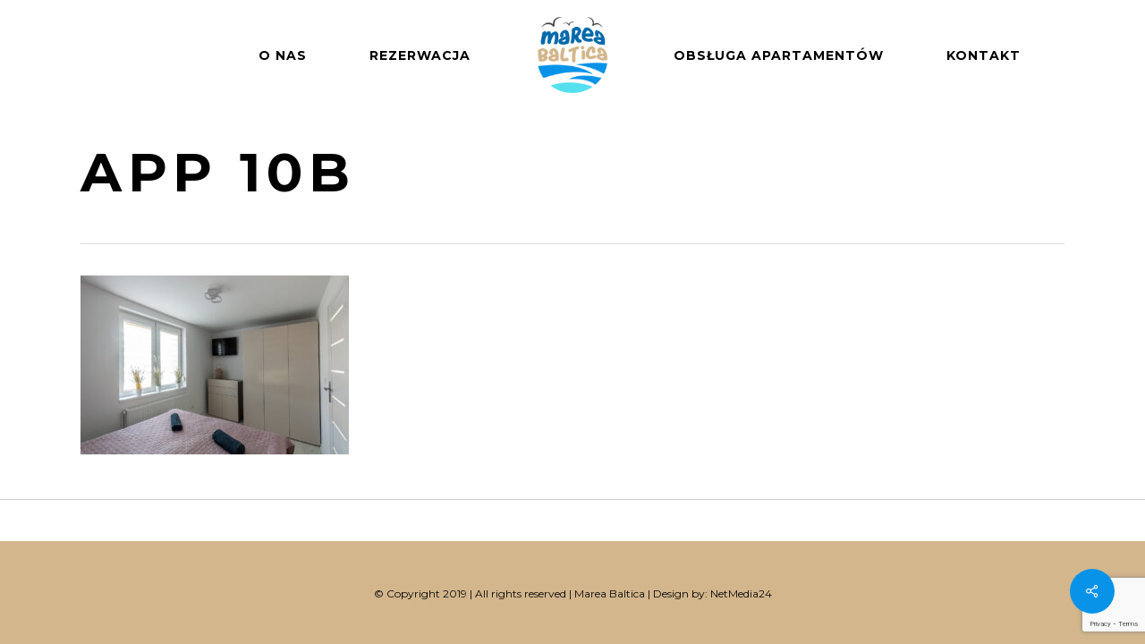

--- FILE ---
content_type: text/html; charset=utf-8
request_url: https://www.google.com/recaptcha/api2/anchor?ar=1&k=6Lf6sGoqAAAAAPhRel_o53lE6ZmbcudFLLM77DXz&co=aHR0cHM6Ly9tYXJlYWJhbHRpY2EucGw6NDQz&hl=en&v=N67nZn4AqZkNcbeMu4prBgzg&size=invisible&anchor-ms=20000&execute-ms=30000&cb=6m2y1e94pftv
body_size: 48653
content:
<!DOCTYPE HTML><html dir="ltr" lang="en"><head><meta http-equiv="Content-Type" content="text/html; charset=UTF-8">
<meta http-equiv="X-UA-Compatible" content="IE=edge">
<title>reCAPTCHA</title>
<style type="text/css">
/* cyrillic-ext */
@font-face {
  font-family: 'Roboto';
  font-style: normal;
  font-weight: 400;
  font-stretch: 100%;
  src: url(//fonts.gstatic.com/s/roboto/v48/KFO7CnqEu92Fr1ME7kSn66aGLdTylUAMa3GUBHMdazTgWw.woff2) format('woff2');
  unicode-range: U+0460-052F, U+1C80-1C8A, U+20B4, U+2DE0-2DFF, U+A640-A69F, U+FE2E-FE2F;
}
/* cyrillic */
@font-face {
  font-family: 'Roboto';
  font-style: normal;
  font-weight: 400;
  font-stretch: 100%;
  src: url(//fonts.gstatic.com/s/roboto/v48/KFO7CnqEu92Fr1ME7kSn66aGLdTylUAMa3iUBHMdazTgWw.woff2) format('woff2');
  unicode-range: U+0301, U+0400-045F, U+0490-0491, U+04B0-04B1, U+2116;
}
/* greek-ext */
@font-face {
  font-family: 'Roboto';
  font-style: normal;
  font-weight: 400;
  font-stretch: 100%;
  src: url(//fonts.gstatic.com/s/roboto/v48/KFO7CnqEu92Fr1ME7kSn66aGLdTylUAMa3CUBHMdazTgWw.woff2) format('woff2');
  unicode-range: U+1F00-1FFF;
}
/* greek */
@font-face {
  font-family: 'Roboto';
  font-style: normal;
  font-weight: 400;
  font-stretch: 100%;
  src: url(//fonts.gstatic.com/s/roboto/v48/KFO7CnqEu92Fr1ME7kSn66aGLdTylUAMa3-UBHMdazTgWw.woff2) format('woff2');
  unicode-range: U+0370-0377, U+037A-037F, U+0384-038A, U+038C, U+038E-03A1, U+03A3-03FF;
}
/* math */
@font-face {
  font-family: 'Roboto';
  font-style: normal;
  font-weight: 400;
  font-stretch: 100%;
  src: url(//fonts.gstatic.com/s/roboto/v48/KFO7CnqEu92Fr1ME7kSn66aGLdTylUAMawCUBHMdazTgWw.woff2) format('woff2');
  unicode-range: U+0302-0303, U+0305, U+0307-0308, U+0310, U+0312, U+0315, U+031A, U+0326-0327, U+032C, U+032F-0330, U+0332-0333, U+0338, U+033A, U+0346, U+034D, U+0391-03A1, U+03A3-03A9, U+03B1-03C9, U+03D1, U+03D5-03D6, U+03F0-03F1, U+03F4-03F5, U+2016-2017, U+2034-2038, U+203C, U+2040, U+2043, U+2047, U+2050, U+2057, U+205F, U+2070-2071, U+2074-208E, U+2090-209C, U+20D0-20DC, U+20E1, U+20E5-20EF, U+2100-2112, U+2114-2115, U+2117-2121, U+2123-214F, U+2190, U+2192, U+2194-21AE, U+21B0-21E5, U+21F1-21F2, U+21F4-2211, U+2213-2214, U+2216-22FF, U+2308-230B, U+2310, U+2319, U+231C-2321, U+2336-237A, U+237C, U+2395, U+239B-23B7, U+23D0, U+23DC-23E1, U+2474-2475, U+25AF, U+25B3, U+25B7, U+25BD, U+25C1, U+25CA, U+25CC, U+25FB, U+266D-266F, U+27C0-27FF, U+2900-2AFF, U+2B0E-2B11, U+2B30-2B4C, U+2BFE, U+3030, U+FF5B, U+FF5D, U+1D400-1D7FF, U+1EE00-1EEFF;
}
/* symbols */
@font-face {
  font-family: 'Roboto';
  font-style: normal;
  font-weight: 400;
  font-stretch: 100%;
  src: url(//fonts.gstatic.com/s/roboto/v48/KFO7CnqEu92Fr1ME7kSn66aGLdTylUAMaxKUBHMdazTgWw.woff2) format('woff2');
  unicode-range: U+0001-000C, U+000E-001F, U+007F-009F, U+20DD-20E0, U+20E2-20E4, U+2150-218F, U+2190, U+2192, U+2194-2199, U+21AF, U+21E6-21F0, U+21F3, U+2218-2219, U+2299, U+22C4-22C6, U+2300-243F, U+2440-244A, U+2460-24FF, U+25A0-27BF, U+2800-28FF, U+2921-2922, U+2981, U+29BF, U+29EB, U+2B00-2BFF, U+4DC0-4DFF, U+FFF9-FFFB, U+10140-1018E, U+10190-1019C, U+101A0, U+101D0-101FD, U+102E0-102FB, U+10E60-10E7E, U+1D2C0-1D2D3, U+1D2E0-1D37F, U+1F000-1F0FF, U+1F100-1F1AD, U+1F1E6-1F1FF, U+1F30D-1F30F, U+1F315, U+1F31C, U+1F31E, U+1F320-1F32C, U+1F336, U+1F378, U+1F37D, U+1F382, U+1F393-1F39F, U+1F3A7-1F3A8, U+1F3AC-1F3AF, U+1F3C2, U+1F3C4-1F3C6, U+1F3CA-1F3CE, U+1F3D4-1F3E0, U+1F3ED, U+1F3F1-1F3F3, U+1F3F5-1F3F7, U+1F408, U+1F415, U+1F41F, U+1F426, U+1F43F, U+1F441-1F442, U+1F444, U+1F446-1F449, U+1F44C-1F44E, U+1F453, U+1F46A, U+1F47D, U+1F4A3, U+1F4B0, U+1F4B3, U+1F4B9, U+1F4BB, U+1F4BF, U+1F4C8-1F4CB, U+1F4D6, U+1F4DA, U+1F4DF, U+1F4E3-1F4E6, U+1F4EA-1F4ED, U+1F4F7, U+1F4F9-1F4FB, U+1F4FD-1F4FE, U+1F503, U+1F507-1F50B, U+1F50D, U+1F512-1F513, U+1F53E-1F54A, U+1F54F-1F5FA, U+1F610, U+1F650-1F67F, U+1F687, U+1F68D, U+1F691, U+1F694, U+1F698, U+1F6AD, U+1F6B2, U+1F6B9-1F6BA, U+1F6BC, U+1F6C6-1F6CF, U+1F6D3-1F6D7, U+1F6E0-1F6EA, U+1F6F0-1F6F3, U+1F6F7-1F6FC, U+1F700-1F7FF, U+1F800-1F80B, U+1F810-1F847, U+1F850-1F859, U+1F860-1F887, U+1F890-1F8AD, U+1F8B0-1F8BB, U+1F8C0-1F8C1, U+1F900-1F90B, U+1F93B, U+1F946, U+1F984, U+1F996, U+1F9E9, U+1FA00-1FA6F, U+1FA70-1FA7C, U+1FA80-1FA89, U+1FA8F-1FAC6, U+1FACE-1FADC, U+1FADF-1FAE9, U+1FAF0-1FAF8, U+1FB00-1FBFF;
}
/* vietnamese */
@font-face {
  font-family: 'Roboto';
  font-style: normal;
  font-weight: 400;
  font-stretch: 100%;
  src: url(//fonts.gstatic.com/s/roboto/v48/KFO7CnqEu92Fr1ME7kSn66aGLdTylUAMa3OUBHMdazTgWw.woff2) format('woff2');
  unicode-range: U+0102-0103, U+0110-0111, U+0128-0129, U+0168-0169, U+01A0-01A1, U+01AF-01B0, U+0300-0301, U+0303-0304, U+0308-0309, U+0323, U+0329, U+1EA0-1EF9, U+20AB;
}
/* latin-ext */
@font-face {
  font-family: 'Roboto';
  font-style: normal;
  font-weight: 400;
  font-stretch: 100%;
  src: url(//fonts.gstatic.com/s/roboto/v48/KFO7CnqEu92Fr1ME7kSn66aGLdTylUAMa3KUBHMdazTgWw.woff2) format('woff2');
  unicode-range: U+0100-02BA, U+02BD-02C5, U+02C7-02CC, U+02CE-02D7, U+02DD-02FF, U+0304, U+0308, U+0329, U+1D00-1DBF, U+1E00-1E9F, U+1EF2-1EFF, U+2020, U+20A0-20AB, U+20AD-20C0, U+2113, U+2C60-2C7F, U+A720-A7FF;
}
/* latin */
@font-face {
  font-family: 'Roboto';
  font-style: normal;
  font-weight: 400;
  font-stretch: 100%;
  src: url(//fonts.gstatic.com/s/roboto/v48/KFO7CnqEu92Fr1ME7kSn66aGLdTylUAMa3yUBHMdazQ.woff2) format('woff2');
  unicode-range: U+0000-00FF, U+0131, U+0152-0153, U+02BB-02BC, U+02C6, U+02DA, U+02DC, U+0304, U+0308, U+0329, U+2000-206F, U+20AC, U+2122, U+2191, U+2193, U+2212, U+2215, U+FEFF, U+FFFD;
}
/* cyrillic-ext */
@font-face {
  font-family: 'Roboto';
  font-style: normal;
  font-weight: 500;
  font-stretch: 100%;
  src: url(//fonts.gstatic.com/s/roboto/v48/KFO7CnqEu92Fr1ME7kSn66aGLdTylUAMa3GUBHMdazTgWw.woff2) format('woff2');
  unicode-range: U+0460-052F, U+1C80-1C8A, U+20B4, U+2DE0-2DFF, U+A640-A69F, U+FE2E-FE2F;
}
/* cyrillic */
@font-face {
  font-family: 'Roboto';
  font-style: normal;
  font-weight: 500;
  font-stretch: 100%;
  src: url(//fonts.gstatic.com/s/roboto/v48/KFO7CnqEu92Fr1ME7kSn66aGLdTylUAMa3iUBHMdazTgWw.woff2) format('woff2');
  unicode-range: U+0301, U+0400-045F, U+0490-0491, U+04B0-04B1, U+2116;
}
/* greek-ext */
@font-face {
  font-family: 'Roboto';
  font-style: normal;
  font-weight: 500;
  font-stretch: 100%;
  src: url(//fonts.gstatic.com/s/roboto/v48/KFO7CnqEu92Fr1ME7kSn66aGLdTylUAMa3CUBHMdazTgWw.woff2) format('woff2');
  unicode-range: U+1F00-1FFF;
}
/* greek */
@font-face {
  font-family: 'Roboto';
  font-style: normal;
  font-weight: 500;
  font-stretch: 100%;
  src: url(//fonts.gstatic.com/s/roboto/v48/KFO7CnqEu92Fr1ME7kSn66aGLdTylUAMa3-UBHMdazTgWw.woff2) format('woff2');
  unicode-range: U+0370-0377, U+037A-037F, U+0384-038A, U+038C, U+038E-03A1, U+03A3-03FF;
}
/* math */
@font-face {
  font-family: 'Roboto';
  font-style: normal;
  font-weight: 500;
  font-stretch: 100%;
  src: url(//fonts.gstatic.com/s/roboto/v48/KFO7CnqEu92Fr1ME7kSn66aGLdTylUAMawCUBHMdazTgWw.woff2) format('woff2');
  unicode-range: U+0302-0303, U+0305, U+0307-0308, U+0310, U+0312, U+0315, U+031A, U+0326-0327, U+032C, U+032F-0330, U+0332-0333, U+0338, U+033A, U+0346, U+034D, U+0391-03A1, U+03A3-03A9, U+03B1-03C9, U+03D1, U+03D5-03D6, U+03F0-03F1, U+03F4-03F5, U+2016-2017, U+2034-2038, U+203C, U+2040, U+2043, U+2047, U+2050, U+2057, U+205F, U+2070-2071, U+2074-208E, U+2090-209C, U+20D0-20DC, U+20E1, U+20E5-20EF, U+2100-2112, U+2114-2115, U+2117-2121, U+2123-214F, U+2190, U+2192, U+2194-21AE, U+21B0-21E5, U+21F1-21F2, U+21F4-2211, U+2213-2214, U+2216-22FF, U+2308-230B, U+2310, U+2319, U+231C-2321, U+2336-237A, U+237C, U+2395, U+239B-23B7, U+23D0, U+23DC-23E1, U+2474-2475, U+25AF, U+25B3, U+25B7, U+25BD, U+25C1, U+25CA, U+25CC, U+25FB, U+266D-266F, U+27C0-27FF, U+2900-2AFF, U+2B0E-2B11, U+2B30-2B4C, U+2BFE, U+3030, U+FF5B, U+FF5D, U+1D400-1D7FF, U+1EE00-1EEFF;
}
/* symbols */
@font-face {
  font-family: 'Roboto';
  font-style: normal;
  font-weight: 500;
  font-stretch: 100%;
  src: url(//fonts.gstatic.com/s/roboto/v48/KFO7CnqEu92Fr1ME7kSn66aGLdTylUAMaxKUBHMdazTgWw.woff2) format('woff2');
  unicode-range: U+0001-000C, U+000E-001F, U+007F-009F, U+20DD-20E0, U+20E2-20E4, U+2150-218F, U+2190, U+2192, U+2194-2199, U+21AF, U+21E6-21F0, U+21F3, U+2218-2219, U+2299, U+22C4-22C6, U+2300-243F, U+2440-244A, U+2460-24FF, U+25A0-27BF, U+2800-28FF, U+2921-2922, U+2981, U+29BF, U+29EB, U+2B00-2BFF, U+4DC0-4DFF, U+FFF9-FFFB, U+10140-1018E, U+10190-1019C, U+101A0, U+101D0-101FD, U+102E0-102FB, U+10E60-10E7E, U+1D2C0-1D2D3, U+1D2E0-1D37F, U+1F000-1F0FF, U+1F100-1F1AD, U+1F1E6-1F1FF, U+1F30D-1F30F, U+1F315, U+1F31C, U+1F31E, U+1F320-1F32C, U+1F336, U+1F378, U+1F37D, U+1F382, U+1F393-1F39F, U+1F3A7-1F3A8, U+1F3AC-1F3AF, U+1F3C2, U+1F3C4-1F3C6, U+1F3CA-1F3CE, U+1F3D4-1F3E0, U+1F3ED, U+1F3F1-1F3F3, U+1F3F5-1F3F7, U+1F408, U+1F415, U+1F41F, U+1F426, U+1F43F, U+1F441-1F442, U+1F444, U+1F446-1F449, U+1F44C-1F44E, U+1F453, U+1F46A, U+1F47D, U+1F4A3, U+1F4B0, U+1F4B3, U+1F4B9, U+1F4BB, U+1F4BF, U+1F4C8-1F4CB, U+1F4D6, U+1F4DA, U+1F4DF, U+1F4E3-1F4E6, U+1F4EA-1F4ED, U+1F4F7, U+1F4F9-1F4FB, U+1F4FD-1F4FE, U+1F503, U+1F507-1F50B, U+1F50D, U+1F512-1F513, U+1F53E-1F54A, U+1F54F-1F5FA, U+1F610, U+1F650-1F67F, U+1F687, U+1F68D, U+1F691, U+1F694, U+1F698, U+1F6AD, U+1F6B2, U+1F6B9-1F6BA, U+1F6BC, U+1F6C6-1F6CF, U+1F6D3-1F6D7, U+1F6E0-1F6EA, U+1F6F0-1F6F3, U+1F6F7-1F6FC, U+1F700-1F7FF, U+1F800-1F80B, U+1F810-1F847, U+1F850-1F859, U+1F860-1F887, U+1F890-1F8AD, U+1F8B0-1F8BB, U+1F8C0-1F8C1, U+1F900-1F90B, U+1F93B, U+1F946, U+1F984, U+1F996, U+1F9E9, U+1FA00-1FA6F, U+1FA70-1FA7C, U+1FA80-1FA89, U+1FA8F-1FAC6, U+1FACE-1FADC, U+1FADF-1FAE9, U+1FAF0-1FAF8, U+1FB00-1FBFF;
}
/* vietnamese */
@font-face {
  font-family: 'Roboto';
  font-style: normal;
  font-weight: 500;
  font-stretch: 100%;
  src: url(//fonts.gstatic.com/s/roboto/v48/KFO7CnqEu92Fr1ME7kSn66aGLdTylUAMa3OUBHMdazTgWw.woff2) format('woff2');
  unicode-range: U+0102-0103, U+0110-0111, U+0128-0129, U+0168-0169, U+01A0-01A1, U+01AF-01B0, U+0300-0301, U+0303-0304, U+0308-0309, U+0323, U+0329, U+1EA0-1EF9, U+20AB;
}
/* latin-ext */
@font-face {
  font-family: 'Roboto';
  font-style: normal;
  font-weight: 500;
  font-stretch: 100%;
  src: url(//fonts.gstatic.com/s/roboto/v48/KFO7CnqEu92Fr1ME7kSn66aGLdTylUAMa3KUBHMdazTgWw.woff2) format('woff2');
  unicode-range: U+0100-02BA, U+02BD-02C5, U+02C7-02CC, U+02CE-02D7, U+02DD-02FF, U+0304, U+0308, U+0329, U+1D00-1DBF, U+1E00-1E9F, U+1EF2-1EFF, U+2020, U+20A0-20AB, U+20AD-20C0, U+2113, U+2C60-2C7F, U+A720-A7FF;
}
/* latin */
@font-face {
  font-family: 'Roboto';
  font-style: normal;
  font-weight: 500;
  font-stretch: 100%;
  src: url(//fonts.gstatic.com/s/roboto/v48/KFO7CnqEu92Fr1ME7kSn66aGLdTylUAMa3yUBHMdazQ.woff2) format('woff2');
  unicode-range: U+0000-00FF, U+0131, U+0152-0153, U+02BB-02BC, U+02C6, U+02DA, U+02DC, U+0304, U+0308, U+0329, U+2000-206F, U+20AC, U+2122, U+2191, U+2193, U+2212, U+2215, U+FEFF, U+FFFD;
}
/* cyrillic-ext */
@font-face {
  font-family: 'Roboto';
  font-style: normal;
  font-weight: 900;
  font-stretch: 100%;
  src: url(//fonts.gstatic.com/s/roboto/v48/KFO7CnqEu92Fr1ME7kSn66aGLdTylUAMa3GUBHMdazTgWw.woff2) format('woff2');
  unicode-range: U+0460-052F, U+1C80-1C8A, U+20B4, U+2DE0-2DFF, U+A640-A69F, U+FE2E-FE2F;
}
/* cyrillic */
@font-face {
  font-family: 'Roboto';
  font-style: normal;
  font-weight: 900;
  font-stretch: 100%;
  src: url(//fonts.gstatic.com/s/roboto/v48/KFO7CnqEu92Fr1ME7kSn66aGLdTylUAMa3iUBHMdazTgWw.woff2) format('woff2');
  unicode-range: U+0301, U+0400-045F, U+0490-0491, U+04B0-04B1, U+2116;
}
/* greek-ext */
@font-face {
  font-family: 'Roboto';
  font-style: normal;
  font-weight: 900;
  font-stretch: 100%;
  src: url(//fonts.gstatic.com/s/roboto/v48/KFO7CnqEu92Fr1ME7kSn66aGLdTylUAMa3CUBHMdazTgWw.woff2) format('woff2');
  unicode-range: U+1F00-1FFF;
}
/* greek */
@font-face {
  font-family: 'Roboto';
  font-style: normal;
  font-weight: 900;
  font-stretch: 100%;
  src: url(//fonts.gstatic.com/s/roboto/v48/KFO7CnqEu92Fr1ME7kSn66aGLdTylUAMa3-UBHMdazTgWw.woff2) format('woff2');
  unicode-range: U+0370-0377, U+037A-037F, U+0384-038A, U+038C, U+038E-03A1, U+03A3-03FF;
}
/* math */
@font-face {
  font-family: 'Roboto';
  font-style: normal;
  font-weight: 900;
  font-stretch: 100%;
  src: url(//fonts.gstatic.com/s/roboto/v48/KFO7CnqEu92Fr1ME7kSn66aGLdTylUAMawCUBHMdazTgWw.woff2) format('woff2');
  unicode-range: U+0302-0303, U+0305, U+0307-0308, U+0310, U+0312, U+0315, U+031A, U+0326-0327, U+032C, U+032F-0330, U+0332-0333, U+0338, U+033A, U+0346, U+034D, U+0391-03A1, U+03A3-03A9, U+03B1-03C9, U+03D1, U+03D5-03D6, U+03F0-03F1, U+03F4-03F5, U+2016-2017, U+2034-2038, U+203C, U+2040, U+2043, U+2047, U+2050, U+2057, U+205F, U+2070-2071, U+2074-208E, U+2090-209C, U+20D0-20DC, U+20E1, U+20E5-20EF, U+2100-2112, U+2114-2115, U+2117-2121, U+2123-214F, U+2190, U+2192, U+2194-21AE, U+21B0-21E5, U+21F1-21F2, U+21F4-2211, U+2213-2214, U+2216-22FF, U+2308-230B, U+2310, U+2319, U+231C-2321, U+2336-237A, U+237C, U+2395, U+239B-23B7, U+23D0, U+23DC-23E1, U+2474-2475, U+25AF, U+25B3, U+25B7, U+25BD, U+25C1, U+25CA, U+25CC, U+25FB, U+266D-266F, U+27C0-27FF, U+2900-2AFF, U+2B0E-2B11, U+2B30-2B4C, U+2BFE, U+3030, U+FF5B, U+FF5D, U+1D400-1D7FF, U+1EE00-1EEFF;
}
/* symbols */
@font-face {
  font-family: 'Roboto';
  font-style: normal;
  font-weight: 900;
  font-stretch: 100%;
  src: url(//fonts.gstatic.com/s/roboto/v48/KFO7CnqEu92Fr1ME7kSn66aGLdTylUAMaxKUBHMdazTgWw.woff2) format('woff2');
  unicode-range: U+0001-000C, U+000E-001F, U+007F-009F, U+20DD-20E0, U+20E2-20E4, U+2150-218F, U+2190, U+2192, U+2194-2199, U+21AF, U+21E6-21F0, U+21F3, U+2218-2219, U+2299, U+22C4-22C6, U+2300-243F, U+2440-244A, U+2460-24FF, U+25A0-27BF, U+2800-28FF, U+2921-2922, U+2981, U+29BF, U+29EB, U+2B00-2BFF, U+4DC0-4DFF, U+FFF9-FFFB, U+10140-1018E, U+10190-1019C, U+101A0, U+101D0-101FD, U+102E0-102FB, U+10E60-10E7E, U+1D2C0-1D2D3, U+1D2E0-1D37F, U+1F000-1F0FF, U+1F100-1F1AD, U+1F1E6-1F1FF, U+1F30D-1F30F, U+1F315, U+1F31C, U+1F31E, U+1F320-1F32C, U+1F336, U+1F378, U+1F37D, U+1F382, U+1F393-1F39F, U+1F3A7-1F3A8, U+1F3AC-1F3AF, U+1F3C2, U+1F3C4-1F3C6, U+1F3CA-1F3CE, U+1F3D4-1F3E0, U+1F3ED, U+1F3F1-1F3F3, U+1F3F5-1F3F7, U+1F408, U+1F415, U+1F41F, U+1F426, U+1F43F, U+1F441-1F442, U+1F444, U+1F446-1F449, U+1F44C-1F44E, U+1F453, U+1F46A, U+1F47D, U+1F4A3, U+1F4B0, U+1F4B3, U+1F4B9, U+1F4BB, U+1F4BF, U+1F4C8-1F4CB, U+1F4D6, U+1F4DA, U+1F4DF, U+1F4E3-1F4E6, U+1F4EA-1F4ED, U+1F4F7, U+1F4F9-1F4FB, U+1F4FD-1F4FE, U+1F503, U+1F507-1F50B, U+1F50D, U+1F512-1F513, U+1F53E-1F54A, U+1F54F-1F5FA, U+1F610, U+1F650-1F67F, U+1F687, U+1F68D, U+1F691, U+1F694, U+1F698, U+1F6AD, U+1F6B2, U+1F6B9-1F6BA, U+1F6BC, U+1F6C6-1F6CF, U+1F6D3-1F6D7, U+1F6E0-1F6EA, U+1F6F0-1F6F3, U+1F6F7-1F6FC, U+1F700-1F7FF, U+1F800-1F80B, U+1F810-1F847, U+1F850-1F859, U+1F860-1F887, U+1F890-1F8AD, U+1F8B0-1F8BB, U+1F8C0-1F8C1, U+1F900-1F90B, U+1F93B, U+1F946, U+1F984, U+1F996, U+1F9E9, U+1FA00-1FA6F, U+1FA70-1FA7C, U+1FA80-1FA89, U+1FA8F-1FAC6, U+1FACE-1FADC, U+1FADF-1FAE9, U+1FAF0-1FAF8, U+1FB00-1FBFF;
}
/* vietnamese */
@font-face {
  font-family: 'Roboto';
  font-style: normal;
  font-weight: 900;
  font-stretch: 100%;
  src: url(//fonts.gstatic.com/s/roboto/v48/KFO7CnqEu92Fr1ME7kSn66aGLdTylUAMa3OUBHMdazTgWw.woff2) format('woff2');
  unicode-range: U+0102-0103, U+0110-0111, U+0128-0129, U+0168-0169, U+01A0-01A1, U+01AF-01B0, U+0300-0301, U+0303-0304, U+0308-0309, U+0323, U+0329, U+1EA0-1EF9, U+20AB;
}
/* latin-ext */
@font-face {
  font-family: 'Roboto';
  font-style: normal;
  font-weight: 900;
  font-stretch: 100%;
  src: url(//fonts.gstatic.com/s/roboto/v48/KFO7CnqEu92Fr1ME7kSn66aGLdTylUAMa3KUBHMdazTgWw.woff2) format('woff2');
  unicode-range: U+0100-02BA, U+02BD-02C5, U+02C7-02CC, U+02CE-02D7, U+02DD-02FF, U+0304, U+0308, U+0329, U+1D00-1DBF, U+1E00-1E9F, U+1EF2-1EFF, U+2020, U+20A0-20AB, U+20AD-20C0, U+2113, U+2C60-2C7F, U+A720-A7FF;
}
/* latin */
@font-face {
  font-family: 'Roboto';
  font-style: normal;
  font-weight: 900;
  font-stretch: 100%;
  src: url(//fonts.gstatic.com/s/roboto/v48/KFO7CnqEu92Fr1ME7kSn66aGLdTylUAMa3yUBHMdazQ.woff2) format('woff2');
  unicode-range: U+0000-00FF, U+0131, U+0152-0153, U+02BB-02BC, U+02C6, U+02DA, U+02DC, U+0304, U+0308, U+0329, U+2000-206F, U+20AC, U+2122, U+2191, U+2193, U+2212, U+2215, U+FEFF, U+FFFD;
}

</style>
<link rel="stylesheet" type="text/css" href="https://www.gstatic.com/recaptcha/releases/N67nZn4AqZkNcbeMu4prBgzg/styles__ltr.css">
<script nonce="Z4YIhQ1PMcP5gp48VSFOYA" type="text/javascript">window['__recaptcha_api'] = 'https://www.google.com/recaptcha/api2/';</script>
<script type="text/javascript" src="https://www.gstatic.com/recaptcha/releases/N67nZn4AqZkNcbeMu4prBgzg/recaptcha__en.js" nonce="Z4YIhQ1PMcP5gp48VSFOYA">
      
    </script></head>
<body><div id="rc-anchor-alert" class="rc-anchor-alert"></div>
<input type="hidden" id="recaptcha-token" value="[base64]">
<script type="text/javascript" nonce="Z4YIhQ1PMcP5gp48VSFOYA">
      recaptcha.anchor.Main.init("[\x22ainput\x22,[\x22bgdata\x22,\x22\x22,\[base64]/[base64]/[base64]/[base64]/[base64]/UltsKytdPUU6KEU8MjA0OD9SW2wrK109RT4+NnwxOTI6KChFJjY0NTEyKT09NTUyOTYmJk0rMTxjLmxlbmd0aCYmKGMuY2hhckNvZGVBdChNKzEpJjY0NTEyKT09NTYzMjA/[base64]/[base64]/[base64]/[base64]/[base64]/[base64]/[base64]\x22,\[base64]\\u003d\x22,\x22ccOuC8KXckPDhCFdIcO0wpHClDItw4DDm8OEaMK4a8KSAX9kw61sw61Jw4kbLic/ZUDCngDCjMOkKS0Fw5zCvcOUwrDClCFuw5A5woPDvgzDnx8OwpnCrMOwGMO5NMKjw5p0B8KEwrkNwrPClcKCchQoa8OqIMKEw43DkXIzw78twrrCim/[base64]/[base64]/CocKiHXtAwo7DtsK6wq/DnG/DjnRMw48gdcKjNMO2ZycewrDChx3DiMO8EnzDpktdwrXDssKfwo4WKsOod0bCmcK/V3DCvkpQR8OuFsKdwpLDl8KVYMKePsOzHWR6wobCvsKKwpPDksKqPyjDkMOow4x8AcKvw6bDpsKXw6BIGjPCpsKKAioVSQXDvMOrw47ChsKBelYiUcOhBcOFwqQBwp0RT3/Ds8OjwooIwo7Cm1TDtH3DvcKydsKubz8VHsOQwqV7wqzDkBPDhcO1cMORWQnDgsKYRMKkw5otZi4WMG52SMOCVWLCvsOse8Opw67DksOQCcOUw4FewpbCjsK0w6Ekw5gLB8OrJCFBw7FMYcODw7ZDwrgBwqjDj8K/wq3CjADCpMKyVcKWDWdle3pJWsOBZMOzw4pXw7LDocKWwrDCi8Kaw4jClVd9QhsGIDVIdAN9w5TCg8KtEcONXxTCp2vDh8Ojwq/DsDrDrcKvwoFIDgXDiDxvwpFQG8Oow7sIwrl3LULDj8OLEsO/[base64]/Cq8Kdw4PDncOgOsOkw5vDpsKARCQlP8K8w7fDkW90w5nDhkXDgcKRJETDmwNQDGlmw7zDq2PCuMKPwqjDokhJwqMMw7lVw7QZXE/DsjnDt8KIwp7Du8KKeMKIaUpDUBDDqsKdIyfDowQvw5vChX5gw70bPANFcCV2wo7DusK0HSAOwqzCpkFpw6sHwrDCoMO5RRzCjsKDw4zCpkbDqzdjw5PCusKXAsKowpbCk8O3w5MAw4ZVAcO/J8KrEcOtwqHCu8KDw7HDnXjCpijDlMO7XcKMw6vCnsKzZsOUwpQNeBDCsjnDvU92wpnCtgtMwpfDtcOWCMOOT8KXABHDu1zCpsOLLMO5wqRdw7HCr8KzwqbDpSUGC8OGHhjCmlzCtXXCrFHDj2wJwqcHK8Ovw5TDscOuwqZHOH/Cj2VwA3DDs8OMVsKwXBFjw7sEYcOUd8KcwqLDlMO/FiHDpcKNwqvDtwFPwrHCkcOwFsOIXMODAwbCoMOYRcOmXDkpw44WwpDCu8OZBcOvfMOjworDpRPCs2cyw47DgjTDngtfwrnCuCUPw6AIdlk/wqMpw6lxPVnDhznCocKkw4rClDjCs8KoG8O1DkF/[base64]/CvMOkOibCrMKKwo09XX3DjlnDtQvCpyPCuRV3w4rDqWcGdjEiFcKBEzVCQibCiMOVHkEJQcOhT8O1w7ggw7gfC8K1eElpwrHCkcO/bBvCrsKWBMK8w458wrN2WAhCwq7CmjrDvDxiw4h1w5AREMKswrFqYAHCjsK5SXYKw7TDncKpw7HDosODwoTDunHDnjrCg33DjELDt8KeW0XCh3MfJsK/w7Jlw57Cr2nDrcOwAH7Ds2nDt8OSccOXAsKpwqjCuX4Yw4UWwp86CMKCwql5wpvDl1DDrMKwOkfCsCoIacO8A1LDuiYGRE1/TcKbwqHCgMOMw7lGAHLCsMKCTzdiw6M+OH7DuVzCoMK9ZMK9e8OBTMKYw7fCvTfDm3rCl8K1w49iw717PMKQwobCpi3Dk2DDgXnDnW3DmyzCs2TDlA8+dGHDix5UU0VVGcK/RB7Dv8OvwpXDicKwwr1uw7Ucw77DiU/Crl5ZQcKhAzgDXzrCjsOQKxPDjsOGwpvDmhxhZUXCmsK/wpVcUcKuwro/wpUHCMOPNDQLPsOnw7VDfFJJwpsJR8ObwoA7wotWLcO8RAXDv8O/[base64]/[base64]/QcOuLMKuIsKzw73CqMOHw7hhXsOtXMOBw6g6H0HDt8KmcUDClyFRwp4ewrJKPlbCqm9fwqMoRB7CjyTCp8OfwoU+w75nOcKQV8KPWcO2McOUwpbDqsO8w7vCkmEZw5J+KFtDDwkdWcKVUsOaN8KfRMKIZV8Dw6UWwp/Ch8KUBMOeR8OKw5liOMOMwqcBw7TClcKAwpwQw6VCw7PDj0YkR3DDocOsVcKOwpTDv8KXPMKYecKRAkLDs8KXw4TCj1NcwqjDtcO3G8OMw410JMOcw5fCpgAKOxs9wpElQUbDplNEw5bCncKnwoINwpvDkcOAwrvCncKwOXDCgkXCsiHDocO/w6EcacKdU8KEwqlmNSTChXHCgWc2wr0HFxPCs8Kfw6zDuDsGAH1jwqlCwqF6w5hVNCzDj3vDu15iwrN0w7wSw55+w43CtGbDncK2wpjDosKrc2Mjw5/DhlLDjMKBwqDCkh3CoVJ1XGZWw5TDhRHDsQJNLMO1XcOiw6g6F8KRw4jCscKRIcOELwp5NwAhTcKFYcOJwo54NFjCtcOfwosXIS8qw4AMUS7CqEPDqnR/w6nDn8KHHgXCkTszc8OIO8Odw7PDsRIfw6NQw4fCqzlqF8Oiwq3Cm8OJwrfDgsK/wrByMMKAw5grwqvDozJAdXsgBMKCwp/DkcOYwqbCs8KSPSotIFxrCsOAwqZPw7gJw7vCocOwwoXCsHFswoFJwpDDtcKZw43ClsKMeSAdwr5JHQIzw6jDvTllwoAIwrDDn8K2w6FkPXQFWcOgw6tjw4YYUABoecObwqwUR0t6RyrCgkrDpwMAw7bCqmnDq8OjBXhteMK4wq/ChnzDoD95VTjClMOEwqs6woVTJcKAw5PDsMKXwozCucKbwqnCr8O+fcO6wq/CoX7CqsKZwoNUTsKWAwltw7zClcOxw57CmwPDgj19w7jDuEoQw5Rbw6rCmsOhNDzCr8Okw4dYwrfCiHELfx7Cl0rCrMO1wqjCrsK/HcOpw6JIOsKfw5/CocOxGTDDsmnDrmR+wpfCgBXCmMKbLA9tH0fCgcOkTsKdRibCl3PClsOjwodWwq3CjyjCpTVjw5HCvWzCkDTCncOvfsKxw5PDvnc2e0rDvlNCCMOjMcKXU0UmK1/DkHUERmDChRkww5pxw5DCmcOwMsKuwobCgcOtw4nCj1JqcMKwfHPDtBstw5jDmMOlTixYfsOYwp9gw7cKVHLDiMOofMO+eljCrR/[base64]/RsKCwr1DKsOzw45OJsKtw4hGVcOBSAkwwq5YwpTDgsK8wrjCocOpTMO7wpvDnldxw7vDlG3Cl8KKJsOscMOww4xGMsKVWcKvw6MXEcKzw77DpMO5GFgrwqtND8Okw5YYw5h5wrPCjkTCn2/Cv8KSwr/CgMKQwo/[base64]/Dp2zDlQ7DolhmWj7CocKow4rDuMOkTy3Dm1zCtVDDjxXCvsKYa8KJDMOUwqhCFMKCw5ZNTsKywrc3RsOow5QzJUt8WkjCncOTNxbCpgnDp27DmCnDmGgyMMKWThcUw6TDhcKew6dYwptqKsOHWTHDmSDCscKrw7EwTlLDlMOmwpgvaMOTwqvDl8K/YsOpwq/CkUwZwrbDklp1HMKpwqTDgsOFYsKTEsOMwpUzIMKwwoNFcMONw6DClgHDhcKoE3TChsKNX8O4DcO5w5HDmcOJcXzDk8Okwp7DtsOhc8K/wqPDgsODw5cowq8+DA0Jw4VeFGsbdBrDrVjDr8OdG8K/[base64]/UsOpwoTDlcOZTCJbw65fwrdOacOgCcK0Aho+JMODfik3w5MvP8Oiw6TCtXYNSsKgZcOSbMK0w4wDwosgw5XCm8O1woPCnnYXfnjDrMK8woEOwqY2EATCjwXDgcO9VwDDm8KTw4zChcKkw5jDvzAgUHU/w71YwrLDncO5wooXScO9wo/DhxhUwrnCih/[base64]/wrLCmzcPHCF1wpvDq1wbLMO5w6QEwrbDqcOWUR5iCsKFPw7CgkrDtcOtEcK0PRjCvMKMwpvDiADDrsKPQzEfw5hEaTLCnUc/wrlDJcKCwoB9CMO9fwLCtntawoEAw6rDiUxIwoJMAMO+TXHCli/CqFh4DWB9wr9nw47Cr2N6w5VNw4RoQCPDsMOTH8OVwqfCkFYPPwFvTRrDoMORwqrCk8KWw61IQMObdmNZwpHDiShyw6/CssKABxbCp8KswpQQfXjCuwNGwqojwpjCmgsdTMO1PXRrw6gaDcKEwqoOwoRAXMKCXMO1w69bIAfDvm7DqcKLNMKNTMKNLsK4w7DCjcKpwr0Iw53DvWIsw57DjzLDqGQQw5wVJ8KEM3vCjsO/wobDtsO/fMKFCMKRFh4dw6tow7oaDcOIwp/[base64]/CmCDCvFXCrGzDt3bDuMOdBHwFwrFbw4/Dmh3Dj8OQwogpwrhjfcODwpvDtMOFwrDDpRN3wrXDgMOpTyITwqXDrQRKcBdpw77CtxENT3HDigPColvCq8O+wofDtWrDoVHDu8K2A1F0wpXDusKxwovDsMO3KMKFwqE7aHrDnTMWwq3DrgAme8KAVsKgVwfCo8OfDcOVacKmwo1sw5fCg1/CgMOJdcKDYcKhwoALIMKiw4BXwoXDncOuaXdiW8K6w419WcKidz/CvsOWwp5oSMOZw6nCgTrCqCMwwplywq9jT8OCL8KMJwHChnxMV8O/wrLDs8KswrDDnMObw5vCmDLCr2bChMOnwpDCnsKFw5TCoibDhMKdGsKPbifDjMORwrfCtsOpwqzCmcO8wrcHfsKJwrh5SA5ywqswwqQuCsK7wrvDqWrDucKAw6XCk8O+PFlGwq0cw6HCssKxw780FsK8P03DocO/wpzDsMOPwpTCgjDDnQPDp8ORw4zDtsOswoIKwq1wPcOQwp8XwodTWMOBwr0TXcKPw59sQsKlwoZiw4tBw4nCmSTDtRPCvXfCv8OiN8Kaw5J3wrzDrMOiEsOCGTYaBcKxegt2dMO/[base64]/Ck8K8EcO+woLCsScEQDYxwrzDtcO5w4DDlsOwwoXCmcK0PXh/[base64]/[base64]/Djgw8OBrCiiVqwrlawp5kf8OifMOQwoHDjcO1WsO7w48BEw4/XcKUwrXDnsKowqMHw6Mjw4rDiMKHaMO+wpYsdcK+wqwtw5jCiMO9w5VKLMKaC8ONJMODw5Rywqlbw6tZw7vCgSgWw6nCqsKMw4lbbcKwCSTCpcKwVz7DiHjDl8O4woPDrDcHw5DCs8OjesOuWMOSwrI8Zk4kwqrDlMKlw4VKVRjDncKow43CmGQ5w5/DqcOnT1nDvMOBAgLCt8OWLzfCs0s/wrPCsjzDol1Ww6JFX8KlK0VAwprCnMKJw7/DuMKNw7LDmmBPEcKZw7LCscK7F2p0w5TDhjlKw5vDvmBNw5XDssODCX7DoV7Ci8OTC3Fyw67CmcOxw6QhwrnCmMOQwoJew4jCjMKVAVRBcyxzNcK/w6nDhDgpw7ZXDgjDgcOwYsO7D8O3Qg9FwrLDvyZ0wpnCpwjDq8OMw5M5ZMOcw79yZcKwMsKzw4Uqwp3DvMKhaT/CsMKtw4vDmcOSwprCt8KnXx0ZwqMRUk3CrcKvwrXCh8Kww5HCosO7w5TCqGnCn1UXwp/Du8KhLTpWay3DlDRtw5zCvMKAwp3DqFfCkMK7w5JNwp/CjsKxw7RUZcOjwqjCpBTDqBrDsFt0XB7CiH0dfHUtwq9UKcOlayAGZhTDlsOcw5lKw6VZw6bCvQfDkEPDgcK3wqPCgMKKwo8vFsO5VcO3dVN5EsKjw4PCnhFzGXPDu8K/X13CicKNwoovw57CiyzCtXHCmnbCsVLCgcKDE8OhSMKUEsK9HcKTLyokw704w5R2XsOuOsOWNy8hwpjCgcKZwqXDmj87w70Yw5fDpsKewowEc8Oxw6/Chj3Cv1bDvsKJwrZPZsKJw7s6w6rCksOHw4/[base64]/w7nCkxjCuHM3BcO9w709C8OCw5V2w5zCgcKBPQ9FwoXCm0LCgg/DlVTCjkEAUsOOEMOlwr0jwoLDrEB4wrbCgMK4w4HCrAHDsQ5oHDLCh8Oew5Y2PGVsPsKdw6rDghHDiRR5JR/DrsKkw7fCl8O3ZMO+w6fCnQcxw4daUnkrZ1TDq8O3N8Ksw6BDw7bCpk3DgHLDi05NO8KgenEEQkR6EcK/ccO8w5zCjn7CgsKEw6R3wpXDkADCjcOKRcOhM8OTDlhFdHonw640Sl7CjsK/[base64]/Ds8KOE8OAQTFDwojCusKTwqrDucKFw7fCmcK2w4tEwpjCrMOtfMOPLsKhw4oTw7A8woYgU0nCvMOQNMO2w5w5wr51wo8AdjBaw7xXw495CcOJWUBBwrXDrsOIw7/DosK3SynDozfDhC7Dk3nCscKrKMOGLAHDisOMDsKBw61nLy7DnwDCuD/Cq0g/wq3CrS1Aw6/[base64]/[base64]/dcK2w6HDnMKsUxVpwrkfMcKYVsKDwrLDs1bCn8Oew7TCjhUqTcOKCgrCgDtJw6ZMTCxgwr3Cnwlaw7XCrsKhw4g5AMOhwrrDkcK4CMKWw4PDvMOxwo3CqWTCmUdMSmrDrcK3BVxrwo/DoMKWwqhIw6bDjMO+wofCiU9uQWUSw7g/wpTDnhsAw7Rjw7oiw7PCksO8RMKpL8OUwrTCqsKwwrjCj0R9w6jCosObdAIiE8OYehjDvmrDli7Ct8ORSMKpwoPCnsOMQ03CjMKfw5sbP8K9w4/DmnTCnsKKC2XDpTPCuA/DuEnDvcOOw7pywrTCunDCu0kYwpIjw5VQN8KhVsOcw6xcwpxvwq/[base64]/CvMKqJTMrw6BOw5MgwqHDul3CsMOlBVjCmMOgw5piw5Uow6Qew4nCqiB9LcKDZcKIwppww7U7WMOAcRFxK3zClSjDocKMwoXDqzl5w57CqWHDs8K3ClfCp8OqMcOdw7EaXnXCu0BSYmPDlcOWOcOqwo49wol/HjFCw73ClsKxI8Kzwq90worChsK6f8KkeBgtwqZ9NMOUw7PCixrDscOkTcOxCiTDqkNwJMOmwrYsw5rDk8OvBVRiK1hjwphUwrIgM8KSw50RwqXDokcdwq3CkkxowqnCpAlWa8OQw6LDmcKDw6nDvTx9B0/[base64]/DuwvCtFDCusOlJsKmScORwqBePgfDi8KydHTCgcKCw4DDij7DlwUdwpLCiQEzwrXDrTLDr8OOw7Rmwp7ClcOdw4kawpIDwrhZw4crNMKSJMO8J2nDkcKiLEYiVMKPw64Mw4LDpWTCuh5Zw63Ch8Ocwr0jLcKnLz/DmcO9NMOQcX/CrkbDlsKzSCxLKzzDg8O7YlDCksO2wo/DsCrChTDDoMKewopuDnsuFsOHfXhCw4Niw5Y3T8Kew5VBT17Dv8ORw5LCp8KcZcKGwo9pekrCqmjCncK/TMOPw73Dm8KAwovCuMOlw6rCnG1xwpwjVnrCvzFXfnPDsiTCt8K6w67CsXEvwpR/w55GwrYuU8KjZcO6MQXCmcKdw4NhJT5xIMOlDSctY8OKwoZNT8OQPcKfUcKabCXDrnBvP8K5w4JrwrrDvMKfwoXDmsKPTw5uwop5O8KrwpXDqsKRI8KqMcKOw7BLw7FFwo/DnHzCpcOmNWpFRnXDmzjComIcQUZRYCnDgjjDqXHDk8O7WlUndMK+w7TDvkHDlkLDu8Kyw67DoMO0wrRYwoxwP1nCp27Ciz3CohHDlSbDmMOXY8KRCsK3w4DDuzoTRFPCtMOfw6RWw7gLbxnCmSQTO1hTw61pNg1lw6t9w6TCkcKGw5RabsOXw7haEVsMfg/DjcOfLcOtSsK+bDlRw7NQNcODaF9vwp5Sw5ZGw6LDjcOgwr0VMwrCu8KQwpfCiiFRTFVyK8OWJTjDusOfwodjecKgQ20vIsOTC8OIwq4/IkZqc8OGUC/DqwjCp8OZwp/CtcOUJ8O4wrICw5HDgsK5IhfCicOxfMOdXhtyCsO5FHfDsBAwwqfCvjXCkCzDq37ChSDCrVEqw6fCvzbDmMOWZh83LcOIwoFJw6V+w5jCiiBmwqlDAcO8eQjCi8ONPsOVHz7ComrDgVYKQgxQIMOgCcKZw6UGw4wAKsOpwp/[base64]/CjcOYIR1Uw50Fw6/Dqml+BcKbwpvCjg0fw49Jw4cRY8OywonDlFAIckN5CcKmFcK7wrI0Q8KnQSnDiMOXMMOrS8KUwpVIU8K7U8KxwpoRaQ/[base64]/CkR5wwojDn8Oiw4/DisOfSVNhMcOGfAvCscK5YsOvOAnCmS0+w77CpMKOw4DDlMKDw5U7Z8OaZgfCucOWwqUsw4TDrQPDucKcWsODKsOTf8KpUVoNw4xjLcO8B0/DvMOBeDHCkGPDmj4sQ8Ozw7UMwpYNwoJUw45twod1w4VoLVIEwodVw61EG0DDrMKcIMKJaMKOAsKKTMOEMk3DkBEWw7Fmfg/CrsODKUwEQsKcRhXCssKQTcOowrPDrMKHShDDrcKPGhDCn8KDwrHCmsOlwqACe8K9wqYdFD7CrQnChEbCosOOYsKyGMOGcRdWwqXDk1B8wozCtyZcdMOZw5AcAnZuwqTDlsOlD8KWBAosU0TDi8Oyw7x7w4XChkbCsFzCvi/CoH5WwoTDjsO0w7kACsOAw4HCmcKww4kzDMKwwqrCrcKYFcOLQ8ONw4VeFgtewpDDh2jCisOxUcO9wpsWwqBzAMO2VsOiwpkmw44MZxPDuyddwpbCiB0Dw5M+EBnChsKNw6/CsnLCghpRT8O8eSfCocOmwrXClMOjwp/[base64]/[base64]/CvDdIwo/DpMKGWWsdcsOAdxFVWXDDvsKJU8Kvwp/[base64]/[base64]/[base64]/w7dcwqIqScOnVsKaw7nDn8KZccKuwqAkw5TDgMKJZj0IN8KRDibCgsOzwoI6w6FKwpIFwo3DoMO4YsK/w57CvMOswrkURV/DpcOew6bCqsKUAA5Gw7XDrsK8MmLCosOgwp7DqMOnw6/CscOVw40OwprCjMKNYMOPasOdHlDDmFPCkMK+Ty7Cn8OQwobDrsOrNmgdNXEHw7tTw6VQw4JUwrNwBFbDlDTDkT3ClkMGfcOuOHoVwo4twqHDszPCjMO3wqt/[base64]/ChsOgGMO3w6LDqn7DgjfCo2nCu1fDpsKxBX/DpTpHPnbCvsOFwrjDocKVwozCm8ORwqrDgAVZSgljwq/DkT1AR24cEFcdDcOOw6jCpRoTwpPDq2xywpR1YcK/OsORwoXClcO5VgfDgsKhIVEcwrHDucOzQGc5w4xhV8Okwp7CrsK0wr1xwopjwprCp8OKKcOIEz89P8O3w6MBw6rClMO7f8OBwr3Cq3bDlsKxEcKHQ8Knwqxpw7HDrh5Cw6DDqMOdw7/DvFfCicOdSMK/XU1gIm43YUI+w7hUQMOQJsOkwpLDu8OjwqnDunDCs8KeMDfCglDCsMKfwrxQE2QSwolHw7Z6w7/Ch8OGw7jCuMKfUcOYLUBHw5AkwqcIwoc9w5bCnMOdczTDq8KFRnfDly/DpgrDh8O/[base64]/XMOdw758w4LDjcOMw6ZlFEDCicO5w5BHQcOCYlTDl8OSJD3CgywBdsOyPUTDuRcYGsOyNsOodMKeYm06Rggzw4/DqHEiwqESKsOZw6vCksOSw7ZOwq9gwoTCuMOhP8ODw59tVwLDocOqGcOZwpAhw58aw5XDpMO5wqoWwrzDi8K2w49Lw4fDjcKfwp7Dl8K9w5h7CnLDk8KAJsOTwrzDnnxOwqnCiXxkw6ofw7E1AMKQw6oww5x1w7vCkC9Ow4zCv8KCcTzCnkpRGxVXw7ZdPsO/Wxoxw5Icw4fDqcO7CcKlQMO9QjvDnMKwOg/CmcKvcF4ZRMOYwovDrXnDvVFpZMKHN3bDiMKDRg9LUcO3wpjCocOeC1Q6woLDpTvCgsKTwrnCjMKnwo83wpnCqDsnw7RPwqMww4A/KB7CocKGwoQVwrF/[base64]/[base64]/[base64]/ClzxvWE4FQG9RwrzDrsOywo96csKcR8KUw6TDvW/CpsKhwoEAM8KYRndTw4YLw4YrL8KpA3AcwrJwScK1TcO0DwzCgmwjdMOBBk7Djht8f8O4SsOjwrN2NMO9D8KhKsOBwp4obCNNYn/DuxfChnHCmyBzEWTCusKnwp3Co8KFOBnCt2PCoMO4w4LCtwjDncOzwox5RR7Dgk40OEHCmsKuX0xJw5HCm8KLU0ljb8KuUW7DhMOUe2bDtsO4w596MEJeHsOWHsKIEgphNljDgmbCmyoPwpnClMKOwqtNDwHCnwhkP8K/w7/CnAHCiXnCgsKeUMKswrscHMO0BHFVw6k/[base64]/[base64]/[base64]/OidSwprDhcOEw5LDlXzDpEEXwqLDnms6F8KHXR09w79cwrptKU/DhnF0wrFXwr3ClsOOwpPDhic1YMKqw7bDv8KKOcKwbsOxw4gGw6XCusOWfMKTa8O0acKZUBLDqUoXw7jDr8Oxw4vDrCDDnsOnw7lnUWnDnCssw7pvZgTCjybDp8KlXAVUCMKrO8KMw4zDl2JHwq/ClxTDpl/Do8Kewqd0aFLCtMKxTylywq5kwp8ww7TCu8KWVBhrwonCoMK0wq4DT2TCgMO8w5HCmxhqw4vDlMKoDRpwWcOAFsOww4/DqTPDj8OZw4XCqcOZK8OES8KkLcORw4TCqBTCvkhdwpnCgnJMBRFJwroBYTwPwpLCoHDCqMKsLcOZWcOoU8O0w7bCscKKesKswoTCqMOaO8Ocw7jDpMOYBmHDg3bDuyLDizxAWjNFwobDnSXCmcOzw4DCssK2wos+LMOQwq5YPG1/woZ5w4FJwpfDmlhPwqXClA4HHMO5wojCicKvb0/CksOFL8OcBMKSNw0gQWzCrsKtYcKMwp9Fw53Cvys1wokow7jCnMKYE0NLUz8dwrXDlgTCvHrClVTDgMKGHsK6w6rCsjfDkMKeGT/DlgAsw603WMK6wqjDnsOdBcOlwpjCpsK1KyLCgnvCvjPCvmnDhB8vw4QaaMKjQMKow6V9I8KRwp/DusKmw7Y0UmLDpMOhCxAeAsO/XsOOTA3Chm/Cr8O3w74YDUbCgilbwo1eP8K3dgVZwoTCt8O1BcKCwpbCsRt3J8KoeHc7ecKTajrDpsK7dG/DiMKlwodfdcKbw7XCpsOHBSZURiHDuQpobcKBM2nCgsOJw6DCkMOGKsK5w5xubsKMDsOBWGwKKhXDnjFhw4UCwpzClMObKsO4YcO0AkxOZgnCvXoDwrDChGLDtylbTEwpwoB/XcOgw5RNXVvCqcOeP8OjaMO5NsOQXVsYPwXDtxbCusONOsOgIMOsw6PCkk3CmMKrWnczAlXCqcKbUTBcEEoWM8KCw6TDgkzCghnDtk0Xwpkqw6bDpQPDlWpFRcOuwqvDklnDlcOHNS/Cl352wpDDq8KAwpBBw6RrfsObw5fCjcOpIH8ONBnCqn4kw5Yvw4doOcKjwpDDscOSw6cXwqQtXyc5dEbCjMK+fR/[base64]/DS4NTMKCwoNpIMK2QxjCtnQDwrxmwp/Dk8Okw6/CgHHCqsOLMMK5wo7ChsKbfCfDmMOlwoLCsTHCrX8Rw7rDkQANw791ZxfCp8KfwpjDjGXCpEfCpcKSwq1vw6AWw6g1w7Y+woHChCprKcOYT8K1w6HCvRVUw6Vjw40ULsO4wpbCtRjCl8KQJMOHIMORwoPDlX/DliR6w5bChMOgw5Etwo1Mw5HDscOjfhjDkxZQEUzDqCrCgQ/ChgxleRTCmsK1AilSwqLCrFLDosOoJcK/SGdtWMOOZMKUw7PCnHzCisKCOMOww6LCqsKtw7FuHHTClsKnw4dLw4/DqMOzMcK/LsKcwoPDusKvwps6W8KzUcKXVsKZwroUw7AhdGwlBh/[base64]/wrfCvSwhw7AeLcKmRS18VyvDvsOtSDnChMOGw6Mwwpd2wq7CmMOiw5loVsOJw61fYjPDhMOvw6MZw50LScOiwqlcM8KFwpfCpknDrHDDtsOJwrNCJH8EwrYlbMO+QSIYwpMMTcKewq7Ckj85FcKsGMK8PMK1ScO/[base64]/DhjguZcOGwpwwwqLCn0E4OMOZwr8lw4nDu8Kdw7J6wqUJOhJjw68GETTCkMKPwoMJw6nDjhIMwqUEQQt3WnDCglN/wrTDl8K7RMKlKMOLfAXClMK7w4bDiMKGwqtawopvIzvCnBjClBNzwqnCjWtiC2DDr1FJTgI6w7bDm8KZw5dbw6jCjcOELsOWNMKEAMKxZldKwpvCggvCnkrCpyHChH7DusK1ZMOmAXcHGGd0GsOiw4tPwp1sfsKNwo3DtjQrXTsTw7vDjxMVYzbCsjcnwo/CpQVAI8KCdsO3wr3DgFQPwqcLw5TCusKIwoHCpX05wrtKwqtPwqTDul5+w7YBGQw9wpoQNsOow4jDpWETw414BMKAwpPCrsOBwqbCl0RAb1YJNgfCocKbWwHDqDlGY8O/KcOmwo8qwprDvsOxGAFMfcKfOcOodsOowo04wrHDuMO8esKPcsO2w6lUAxgxw5F7wqIxWxEzMmnCscKuTUbDiMKmwr/CswrDkMKEwoXDrB8UVQB0w6rDk8OzD0lFw7wBHHk+CjbDkgpmwqfCtcOsOGwaXGElw7/CohLCqBfCkMOaw7HDhRoaw71RwoEDP8KpwpfDl3lbw6IuGjo5w5VsEcKzPCfDmgN9w5c3w6PCtn5nLFd0wqQASsOyB397AMKqQ8K/GjRIw6/DncKfwosmOkvDlCDCq2/CsglMVErCnh7Cq8OjKcOEwpNgUhQqwpEiGjbDkylTf3wXGDA2DhkVw6RBw65UwokdKcKrV8OMfUvDtwgLI3fCt8OcwpjCjsOZwo0rK8KoNUrCoGHDp09dwqdnUcO0DhRXw7EKwr/[base64]/[base64]/ClF7DscOHwqjCvRQCF8O1w4zDncKkbExNMG/Ck8KNSnTDjMOlQcKtwqTCrwAiJsKowrgnM8Ofw5pdb8KSAcKVUUdjwq3DqcOaworCjF50w7wGwrTCm2PCr8KLT1gywpNdwrwVMhvDocK0UWzDl2gtwoJswq0SacKtZBc/w7LCtMKaEMKtw6FTw7RELC8lcmnDnnV0WcONIRHDsMOxTsKlTH4PJcOtHsOkw7jCmyjDh8Oyw6J0w6VGI11Qw5PCsQwbY8OIwpcDw4jDksKDJU1sw57DkANLwonDlyBvGSLCv1LDlsOOSBhww6rCpsKtwqYSwrbCqD3CjlvDvGXDkFlzKA/[base64]/CgsO8w6FUR8KOHDoHLsO1G1zCpjPDjsODW38OeMKjHDkbwqhoYnLDgg8RKC/CmsOMwqodamPCoU/CsU3DvDEyw41Wwp3DtMKEwprCqcOww6LColHCr8O4XkXDvMOyfsKxwqshTcOWZ8Ozw4txw5orMxLDiQvDj2IoY8KWJ2nChwjDrEYlaFhWw5lew6oRwoBIw7vDqWPDicKPw4odeMKrCV/[base64]/DhXLCshEsw4UqT8OOfcO2w6bCtg/DgVQ7P8O0wqxhZcO8w6bCp8OIwqFkLXgMwonCjsOlYRZvEj/CkCQeR8OANcKgIkVPw4rDuQDDn8KEL8O2VsKbB8OQbMKwOsO1wqF1wp58PDDDtxwFGGfDim/DgiASwpMeLipLcSsAOSfCocKKTMO/XMKfw5DDnQ7Cv2LDkMOCwp/[base64]/DkWwUw6g9LMOnVMOFw6bDpAvDuR7DuhvDlxFzWnYMwrM4wobCmwMSR8OpMsOfw7ZzYnEuwpwDMlrDjivCqsOfw4zCksK2woQPw5JWw5ByLcOewrh4w7PDl8K5w6Zew6zCqMKZQcKnXMOjB8OKJzQnwqkSw7t/O8KFwos7eTzDg8KhNcKDaRXCg8OpwpPDkX7CucKdw5Aowr5iwrE5w57CvAs6FsKpbXdBAMK7wqNZHh01wrDChBfCkTBBw6PChUbDvk/CtGt1w6Ahw6bDmTp3DmDCjWbCpcOswqxDw4NXNcKMw6bDoWHDh8O3wol4w73DrcOtwrPChizDsMO2w7QkSMK3XAvCvMKUw4xfNT57w7w2EMO5wr7CuiHCt8O0w5PDjQ7DpcO/[base64]/[base64]/[base64]/VELDu8K1c8O8IsOrG1VFd8OLKsKABmR+PDfDkMKuwodoBMObHU80GURNw47ClcK2Sm/DlQfDtQ/Dr3jCpMKrwpdpcMOpw47DiC/ChcO2EDrDuWpHVB5vFcKUSMKvB2bDgycFw744FQLDncKdw6/Dl8OaOwkqw5nDkX0RVS3CuMOnwqjCqcOywprDn8KUw7HDmcKnwoFzME3Cu8K0aHNmIcK/w5U6w7PChMOyw57DhWDDssKOworDp8K5wpkIVMKpCn3CjMKvaMKLHsOTw5DDj0lNwpdHwo0Ic8KUEjTDtsKVw73Cp0TDpMOOwpjDhMOxVk8Sw4/CvsOIw6zDkmJrw5dTdcKQw68sJsKIwodwwrlfXn9YdQTDkSd8a1pNw4F/[base64]/Cs8OyBlTDocKqJlzDkBJqwqzCq1IjwpbDhWlJCkfCmMOKNVZacQVtw4zDmmZfVw48wrkSPsOnw7FWd8K1w5pBw4oID8Kfw5PDoHAEwpfDhkPCqMOIXl7DjsK4VMOIbMOZwqTDgMKKNEgNw5rChCRLAsKVwp4NcX/[base64]/DjWtOw7TCuzQ+w5zCusKrwoXChBHDosKPwpVZwprDmU7CpMK6Kxsow5vDihXDrMKofMORSsOqME/CvlF2VcK1esO2Jh/CssOaw61VCWHDvGoOR8KFw43ClMKeOcOIaMOnOcKOw6nDvHzDlAvCoMKddsKkw5FIwrfDoE1gSW7CvB7DoWEMZGt+w5/CmQPCncK5Nj3CncO4e8KfA8O/TTrDk8O5wqHCqMKWVmLCu2LDqDNKw43CusKLwoLCmsKkwpJ1Qh7CpMK3wrZwBMOpw6LDjC7Du8OmwpzDlmlxS8OmwpA+DMKFwpXCsH9HIFLDvG0hw7fDgsK3wogCVDTCtQ55w5nCpnMEP23DuWFyE8Oiwrp8DMOYdTF8w5TCtsKKw4zDgsOiw5zCvX/DisODwpjCrEnDt8OZw4/CmMKdw40IFn3DqMKsw6bDl8OhHxccJT7DlsOlw75KaMOmUcOSw7ZWX8KswoVAwr3CpcO5w7LDpMKcwo7CoCDDpgvCknPDm8OQQsKRUMOMdcOOwpbDmsKUA3rCqUtiwr0iwosUw7fCnMOFwpF2wr3Cn0Q4cHYJwocuw5LDni7ClGd/[base64]/wotzRSrDicKPwqjCplcOw4XClXNlBMKjdyzDuMK4w63CusOhEy94EsKCUSbCqBEXw6HCncOcEcKUwo/DqUHCi0/Dp1PDiSjCjcOQw4XCq8KIw5glw7vDoXPDicOgGDF/w6cZwoTDvMOpw7/ChMOdwo9twrzDscK7dG3CvXnDikxVEsOXRMOfRnpoPVXDplM+wqQ7woLCpxUXw5QRwohGCDzCrcOywqfDlsKTRcOMKsKJdhvDng3CgUnCmsOSCGbDg8OCTRQHwpXCn1zCq8K0wrvDoGPCij4NwqdZDsOmcFAjwqIUOSjCoMO/w6Vvw7Qbe2vDlVB8wo4EwrDDrmfDnMKpw4AXBQ/DsB7ChcKZFMK/[base64]/[base64]/Cqn/[base64]/[base64]/DiyPDrSPCusOpNRHDlwnCnsONHGjCmEMpZsKlwozDogYALy/CscKhwqcmdmhowo/DpBnDkxxyDV1Kw7LCqABhQ2FYKSfCvFwDw6/[base64]/Cs8KVdcOieTEVC8Onw61WU8KQA8OWwqkcNcKpwpLCr8KJwpsjS1IyZ24OwqnDlEgqDMKGcH3CkcOAA3jDmC/CosOCw5ENw4DDs8OEwoUCacKEw4UbwrrCuWDCtMO5wqUOI8Oncx/DosKPZV5uw7xRGmvDqsKswqvCj8OCwpZfb8KmZDQOwrkMwrVaw73DoWYZFcOdw5DDpsODw7XCm8KJwqHDrRs0wozClMOYw5xUIMKXwrIuw7DDgnXCg8K8wqbCplsBw7BfwoXChw3CusKEwp9mUMKow6k\\u003d\x22],null,[\x22conf\x22,null,\x226Lf6sGoqAAAAAPhRel_o53lE6ZmbcudFLLM77DXz\x22,0,null,null,null,1,[21,125,63,73,95,87,41,43,42,83,102,105,109,121],[7059694,671],0,null,null,null,null,0,null,0,null,700,1,null,0,\[base64]/76lBhnEnQkZnOKMAhnM8xEZ\x22,0,0,null,null,1,null,0,0,null,null,null,0],\x22https://mareabaltica.pl:443\x22,null,[3,1,1],null,null,null,1,3600,[\x22https://www.google.com/intl/en/policies/privacy/\x22,\x22https://www.google.com/intl/en/policies/terms/\x22],\x22vK93WalcpSvXdrd1IYpAQ09P3kcVWJI3M7clciV6uFg\\u003d\x22,1,0,null,1,1769681644795,0,0,[61,1,215,100],null,[209],\x22RC-i6dOi8zkI_UhzA\x22,null,null,null,null,null,\x220dAFcWeA4etZ55j_uxWwRU-8aOD1Tn822ItSfBIYnnVfqjjGwn4Fb3V8kGeAEE6hKQ7iDC7WCrRCX9i2C3Syf_4PBa9qQB2CQLYQ\x22,1769764444801]");
    </script></body></html>